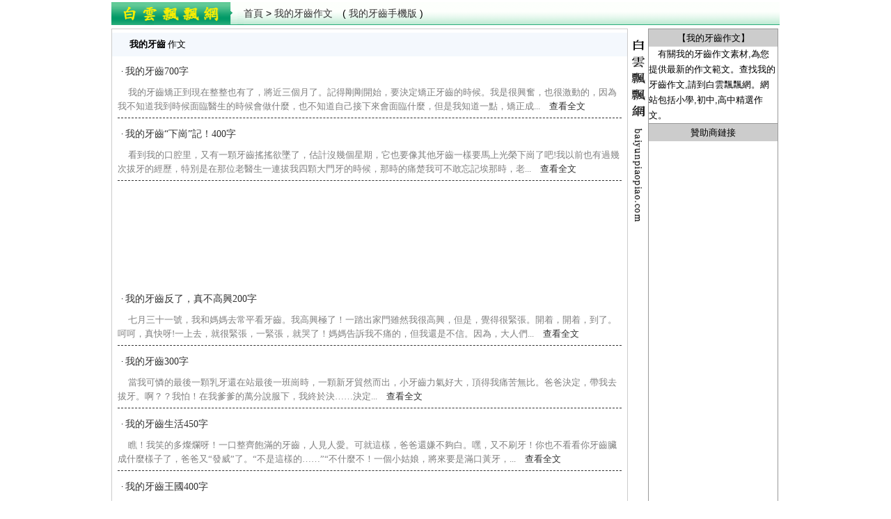

--- FILE ---
content_type: text/html
request_url: https://big5.baiyunpiaopiao.com/special/bno4syf.shtml
body_size: 4444
content:
<!DOCTYPE html PUBLIC "-//W3C//DTD XHTML 1.0 Transitional//EN" "http://www.w3.org/TR/xhtml1/DTD/xhtml1-transitional.dtd">
<html>
<head>
<meta http-equiv="Content-Type" content="text/html; charset=utf-8">
<title>我的牙齒作文「共11+篇」</title>
<meta name="keywords" content="我的牙齒作文">
<meta name='description' content='白雲飄飄網提供關於我的牙齒作文範文，最新海量寫作參考。查找有關我的牙齒的作文，以我的牙齒為話題的作文，請到白雲飄飄網，為您描寫我的牙齒提供更多學習幫助。'>
<link href="https://jib.baiyunpiaopiao.com/www/css/base.css" rel="stylesheet" type="text/css" />
<link href="https://jib.baiyunpiaopiao.com/www/css/list.css" rel="stylesheet" type="text/css" />
<script type="text/javascript" src="https://jib.baiyunpiaopiao.com/www/images/big5_byppcom.js" charset="utf-8"></script>
<meta http-equiv="Cache-Control" content="no-transform " />
<meta http-equiv="Cache-Control" content="no-siteapp" />
<link rel="canonical" href="https://big5.baiyunpiaopiao.com/special/bno4syf.shtml" />
<link rel="alternate" media="only screen and (max-width:640px)" href="https://wap.baiyunpiaopiao.com/special/bno4syf.shtml" />
<meta http-equiv="mobile-agent" content="format=html5; url=https://wap.baiyunpiaopiao.com/special/bno4syf.shtml">
<script language="javascript">
MTiaoZhuan(window.location.href);
</script>
</head>
<body>
<div class="wrap pt3">
	<div class="ding_bulk">
		<div class="vc_xxdaal qklonse">
			<div class="logo fl"><img width="190" height="33" border="0" src="https://jib.baiyunpiaopiao.com/www/images/big5_the_tt.gif" /></div>
			<div class="page_path fl"><a href="https://big5.baiyunpiaopiao.com">首頁</a> &gt; <a href='/special/bno4syf.shtml'>我的牙齒作文</a>　( <a href='https://wap.baiyunpiaopiao.com/special/bno4syf.shtml' target=_blank>我的牙齒手機版</a> )</div>
		</div>
	</div>
	<div class="qklonse pt5">
		<div class="lieb_neir fl">
				<div class="tc mt5 mb5"><script type="text/javascript">byppg('tag_bd');</script></div>
			<div class='list_tag bg_f4f8fd'><strong>我的牙齒 </strong> 作文</div><div class='content mt5'><dl><dt>· <a href='/zuowen/gaozhong/gaoer/850929.shtml' target=_blank>我的牙齒700字</a></dt><dd>我的牙齒矯正到現在整整也有了，將近三個月了。記得剛剛開始，要決定矯正牙齒的時候。我是很興奮，也很激動的，因為我不知道我到時候面臨醫生的時候會做什麼，也不知道自己接下來會面臨什麼，但是我知道一點，矯正成...　<a href='/zuowen/gaozhong/gaoer/850929.shtml' target=_blank>查看全文</a></dd><dt>· <a href='/zuowen/xiaoxue/wunianji/289842.shtml' target=_blank>我的牙齒“下崗”記！400字</a></dt><dd>看到我的口腔里，又有一顆牙齒搖搖欲墜了，估計沒幾個星期，它也要像其他牙齒一樣要馬上光榮下崗了吧!我以前也有過幾次拔牙的經歷，特別是在那位老醫生一連拔我四顆大門牙的時候，那時的痛楚我可不敢忘記埃那時，老...　<a href='/zuowen/xiaoxue/wunianji/289842.shtml' target=_blank>查看全文</a></dd><script type='text/javascript'>byppg('xinxiliu');</script><dt>· <a href='/zuowen/xiaoxue/sannianji/297576.shtml' target=_blank>我的牙齒反了，真不高興200字</a></dt><dd>七月三十一號，我和媽媽去常平看牙齒。我高興極了！一踏出家門雖然我很高興，但是，覺得很緊張。開着，開着，到了。呵呵，真快呀!一上去，就很緊張，一緊張，就哭了！媽媽告訴我不痛的，但我還是不信。因為，大人們...　<a href='/zuowen/xiaoxue/sannianji/297576.shtml' target=_blank>查看全文</a></dd><dt>· <a href='/zuowen/xiaoxue/sannianji/297574.shtml' target=_blank>我的牙齒300字</a></dt><dd>當我可憐的最後一顆乳牙還在站最後一班崗時，一顆新牙貿然而出，小牙齒力氣好大，頂得我痛苦無比。爸爸決定，帶我去拔牙。啊？？我怕！在我爹爹的萬分說服下，我終於決&hellip;&hellip;決定...　<a href='/zuowen/xiaoxue/sannianji/297574.shtml' target=_blank>查看全文</a></dd><dt>· <a href='/zuowen/xiaoxue/liunianji/297579.shtml' target=_blank>我的牙齒生活450字</a></dt><dd>瞧！我笑的多燦爛呀！一口整齊飽滿的牙齒，人見人愛。可就這樣，爸爸還嫌不夠白。嘿，又不刷牙！你也不看看你牙齒臟成什麼樣子了，爸爸又“發威”了。“不是這樣的……”“不什麼不！一個小姑娘，將來要是滿口黃牙，...　<a href='/zuowen/xiaoxue/liunianji/297579.shtml' target=_blank>查看全文</a></dd><dt>· <a href='/zuowen/xiaoxue/ernianji/297580.shtml' target=_blank>我的牙齒王國400字</a></dt><dd>我建立了一個牙齒王國，每當我掉一顆牙時，我都會把它送進我的牙齒王國。我建的牙齒王國是玻璃瓶做的，裡面可漂亮了！我還用橡皮泥做了沙發、桌子、電視機。我放了學，都會看看牙齒王國里的公民。中秋節時，我要...　<a href='/zuowen/xiaoxue/ernianji/297580.shtml' target=_blank>查看全文</a></dd><script type='text/javascript'>byppg('xinxiliu');</script><dt>· <a href='/zuowen/xiaoxue/liunianji/297578.shtml' target=_blank>我的牙齒裂開了……900字</a></dt><dd>暈！我的一顆槽牙居然裂開了！直嘣嘣的從中間裂開！而且還搖搖欲墜！聽說牙齒比石頭還硬，可我的牙齒怎麼&hellip;&hellip;當我媽神情嚴肅地看了看后，說&hellip;&hellip;&ld...　<a href='/zuowen/xiaoxue/liunianji/297578.shtml' target=_blank>查看全文</a></dd><dt>· <a href='/zuowen/xiaoxue/liunianji/297572.shtml' target=_blank>啊，我的牙齒600字</a></dt><dd>12月22日，是我一生中最悲慘的一天，我的四顆牙齒被一輛吉普車撞得面目全非。下午，天灰濛濛的，還下着大雨，我騎着自行車來到一個轉彎處，可一輛大卡車擋住了我的視線，我以為大卡車後面沒車子，就不以為然...　<a href='/zuowen/xiaoxue/liunianji/297572.shtml' target=_blank>查看全文</a></dd><dt>· <a href='/zuowen/xiaoxue/sannianji/297575.shtml' target=_blank>我的牙齒200字</a></dt><dd>我的牙齒不結實，並且也不聽話，它在我今天早晨洗臉的時候搖了起來。我在鏡子面前照了又照，我真怕晚上睡覺的時候掉進了肚子裡面去了，幸好沒發生！我自從牙齒搖了以後，我就感到很不自在。漱口的時候怕把那顆弄疼了...　<a href='/zuowen/xiaoxue/sannianji/297575.shtml' target=_blank>查看全文</a></dd><dt>· <a href='/zuowen/xiaoxue/wunianji/297577.shtml' target=_blank>我的牙齒公司400字</a></dt><dd>10年前，我成立了一家牙齒公司。公司成立幾個月後，陸續有職員加入，一直發展到20人。這些員工相貌多樣，個個能幹；有的尖尖的，像小小的竹筍；有的平平，像切菜的案板；有的的共同努力下正常運轉。每天，他們把...　<a href='/zuowen/xiaoxue/wunianji/297577.shtml' target=_blank>查看全文</a></dd><dt>· <a href='/zuowen/xiaoxue/wunianji/297573.shtml' target=_blank>啊，我的牙齒500字</a></dt><dd>這雨真討厭浙江省桐鄉市烏鎮植材小學五（2）范梅晨今天又是一年一度的五一節，原本我是非常高興的，因為今天我們學校放假，我可以到大街上去玩，可是今天卻下起了雨來了，而且還比較大。這雨真討厭，讓人厭煩。早上...　<a href='/zuowen/xiaoxue/wunianji/297573.shtml' target=_blank>查看全文</a></dd></dl></div>
<div class="tc pt20 mb5">
<font size=3>查找更多我的牙齒作文，請進行搜索。</font></div>
<div class="tc pt20 pb20">
<form method='get' action='/goso.php' target='_blank'>
					<label><input value="我的牙齒" name='keyword' baiduSug="1" type='text' size="60" /><input name='Search' type="submit" value="站內搜索" /></label></form>	
</div><div class="tc mt5 mb5"><script type="text/javascript">byppg('tag_tui');</script></div></div>
		<div class="fl"><img width="29" height="289" border="0" src="https://jib.baiyunpiaopiao.com/www/images/big5_by_pps.gif" /></div>
		<div class="list_aside default_list fl">
			<h3>【我的牙齒作文】</h3>
			<div class="lh22">　有關我的牙齒作文素材,為您提供最新的作文範文。查找我的牙齒作文,請到白雲飄飄網。網站包括小學,初中,高中精選作文。</div>
			<h3>贊助商鏈接</h3>
			<div class="tc pt5"><script>byppg("list_y1");</script></div>
			<div class="tc pt5"><script>byppg("list_y2");</script></div>
			<div class="tc pt5"><script>byppg("list_y3");</script></div>
			<h3>【其他TAG】</h3>
			<ul>
				<li>·<a href='/list/lw0h084.shtml' target=_blank>我的牙齒作文大全</a></li><li>·<a href='/special/4mlxqrm.shtml' target=_blank>食物鏈作文</a></li><li>·<a href='/special/irr3682.shtml' target=_blank>文明古國作文</a></li><li>·<a href='/special/wew5zca.shtml' target=_blank>假如我是雨作文</a></li><li>·<a href='/special/r9c0hju.shtml' target=_blank>走進四季作文</a></li><li>·<a href='/special/koluw7l.shtml' target=_blank>點亮作文</a></li><li>·<a href='/special/p5lfdlw.shtml' target=_blank>星緣作文</a></li><li>·<a href='/special/oxffx4c.shtml' target=_blank>愛的種子作文</a></li><li>·<a href='/special/vf1zmet.shtml' target=_blank>可愛的春景作文</a></li><li>·<a href='/special/zaw1ejc.shtml' target=_blank>打板栗作文</a></li><li>·<a href='/special/ffqtup7.shtml' target=_blank>日本作文</a></li><li>·<a href='/special/fgeanl2.shtml' target=_blank>吹畫作文</a></li><li>·<a href='/special/vy9f44u.shtml' target=_blank>母與子作文</a></li><li>·<a href='/special/w9h083f.shtml' target=_blank>我心中的紅飄帶作文</a></li><li>·<a href='/special/78elh2c.shtml' target=_blank>心中的廈門作文</a></li><li>·<a href='/special/fbcbe5z.shtml' target=_blank>一月作文</a></li><li>·<a href='/special/r3lkwpr.shtml' target=_blank>嚴冬作文</a></li><li>·<a href='/special/l7hjlfx.shtml' target=_blank>媽媽愛你作文</a></li><li>·<a href='/special/z1y3sw2.shtml' target=_blank>國殤作文</a></li>
			</ul>
		</div>
	</div>
﻿<ul class="footer">
			<li><a href="https://big5.baiyunpiaopiao.com/">網站首頁</a>　|　<a href="https://big5.baiyunpiaopiao.com/mianze.shtml" rel="nofollow" target="_blank">版權說明</a>　|　<a href="https://big5.baiyunpiaopiao.com/lianxi.shtml" rel="nofollow" target="_blank">聯繫我們</a>　|　<a rel="nofollow" href="#">在線投稿</a>　|　<a href="https://big5.baiyunpiaopiao.com/new.shtml" target="_blank">最近更新</a>　|　<a href="#">簡體版本</a>　|　<a href="https://big5.baiyunpiaopiao.com/xml/list.xml" target="_blank">SiteMap</a></li>
			<li>版權所有 &copy; 2011-2025 big5.baiyunpiaopiao.com <a href="https://big5.baiyunpiaopiao.com/">白雲飄飄</a>　<a href="https://wap.baiyunpiaopiao.com/">WAP</a></li>
		</ul></div>
<script type="text/javascript">byppg("dibu");</script>
<script defer src="https://static.cloudflareinsights.com/beacon.min.js/vcd15cbe7772f49c399c6a5babf22c1241717689176015" integrity="sha512-ZpsOmlRQV6y907TI0dKBHq9Md29nnaEIPlkf84rnaERnq6zvWvPUqr2ft8M1aS28oN72PdrCzSjY4U6VaAw1EQ==" data-cf-beacon='{"version":"2024.11.0","token":"6e34a4510a704dd2b8d9cc56eab1a933","r":1,"server_timing":{"name":{"cfCacheStatus":true,"cfEdge":true,"cfExtPri":true,"cfL4":true,"cfOrigin":true,"cfSpeedBrain":true},"location_startswith":null}}' crossorigin="anonymous"></script>
</body>
</html>

--- FILE ---
content_type: text/html; charset=utf-8
request_url: https://www.google.com/recaptcha/api2/aframe
body_size: 264
content:
<!DOCTYPE HTML><html><head><meta http-equiv="content-type" content="text/html; charset=UTF-8"></head><body><script nonce="7vw_sc88pe1muelX6fbahA">/** Anti-fraud and anti-abuse applications only. See google.com/recaptcha */ try{var clients={'sodar':'https://pagead2.googlesyndication.com/pagead/sodar?'};window.addEventListener("message",function(a){try{if(a.source===window.parent){var b=JSON.parse(a.data);var c=clients[b['id']];if(c){var d=document.createElement('img');d.src=c+b['params']+'&rc='+(localStorage.getItem("rc::a")?sessionStorage.getItem("rc::b"):"");window.document.body.appendChild(d);sessionStorage.setItem("rc::e",parseInt(sessionStorage.getItem("rc::e")||0)+1);localStorage.setItem("rc::h",'1767627361652');}}}catch(b){}});window.parent.postMessage("_grecaptcha_ready", "*");}catch(b){}</script></body></html>

--- FILE ---
content_type: text/css
request_url: https://jib.baiyunpiaopiao.com/www/css/base.css
body_size: 1078
content:
html,body,div,span,object,iframe,h1,h2,h3,h4,h5,h6,p,blockquote,pre,a,abbr,address,cite,code,del,dfn,em,img,ins,kbd,q,samp,small,strong,sub,sup,var,b,i,dl,dt,dd,ol,ul,li,fieldset,form,label,legend,table,caption,tbody,tfoot,thead,tr,th,td  {margin:0px; padding:0px;}
body {font-size:13px; font-family:Arial,tahoma;}
address,cite,dfn,em,var {font-style:normal;}
sup {vertical-align:text-top;}
sub {vertical-align:text-bottom;}
img,fieldset {border:none;}
ol,li {list-style-type:none;}

a {font-size:13px; color:#333; cursor:pointer; text-decoration:none;}
a:hover {color:#FF0000;}

/*-- ������� --*/
.qklonse:after {content:"."; display:block; height:0; clear:both; visibility:hidden; }
.qklonse {display:inline-block;}
* html .qklonse {height:1%;}
.qklonse {display:block;}

/* ���ò��� */
.fl {float:left;}
.fr {float:right;}
.dn {display:none;}
.cb {clear:both;}
.cl {clear:left;}
.cr {clear:right;}
.tl {text-align:left;}
.tr {text-align:right;}
.tc {text-align:center;}
.vm {vertical-align:middle;}
.pr {position:relative;}
.pa {position:absolute;}
.fn {font-weight:normal;}
.fb {font-weight:bold;}
.zoom {zoom:1;}
.p10 {padding:10px;}
.pt10 {padding-top:10px;}
.pb10 {padding-bottom:10px;}
.pl10 {padding-left:10px;}
.pl15 {padding-left:15px;}
.pr10 {padding-right:10px;}
.m10 {margin:10px;}
.mt10 {margin-top:10px;}
.mt8 {margin-top:8px;}
.mb10 {margin-bottom:10px;}
.mb30 {margin-bottom:30px;}
.ml10 {margin-left:10px;}
.mr10 {margin-right:10px;}
.mr20 {margin-right:20px;}
.pl5 {padding-left:5px;}
.pt5 {padding-top:5px;}
.pb5 {padding-bottom:5px;}
.pt3 {padding-top:3px;}
.pb3 {padding-bottom:3px;}
.mt5 {margin-top:5px;}
.mb5 {margin-bottom:5px;}
.mr5 {margin-right:5px;}
.mr3 {margin-right:3px;}
.lh22 {line-height:22px;}
.pt20 {padding-top:20px;}
.pb20 {padding-bottom:20px;}

.wrap {width:960px; margin:0px auto;}

.bg_f8f8f8 {background-color:#f8f8f8;}
.bg_fcfdfd {background-color:#fcfdfd;}
.bg_f9fcfe {background-color:#f9fcfe;}
.bg_f9f9f9 {background-color:#F9F9F9;}
.bg_f4f8fd {background-color:#f4f8fd;}

/*-- header --*/
.header {}
	.header .hot_link {line-height:23px;}
	.header .site_nav {height:33px; line-height:31px; background:url("https://jib.baiyunpiaopiao.com/www/images/conter-4.gif") repeat-x;}
		.header .site_nav a {font-size:14px; color:#333;}
		.header .site_nav a:hover {text-decoration:underline;}
	.header .lanmu_sub {margin-top:5px; padding:5px 0px 0px 25px;  background-color:#f2f6fb; border:1px solid #cbcbcb;}
		.header .lanmu_sub li {float:left;height:16px; width:71px; margin-bottom:5px; text-align:center;}

/*-- crumbs --*/
.site_crumbs {background-color:#ececec; height:25px; line-height:25px; padding:0px 30px;}

/*-- ��ǩ�б� --*/
.proplist {border:1px solid #48BB11; padding:1px 0px 1px 1px; width:956px;}
	.proplist li {float:left; border:1px solid #48BB11; width:233px; height:25px; line-height:25px; margin:0px 1px 1px 0px; padding-left:3px;}

/*-- news_footer --*/
.footer {text-align:center; margin-top:15px;height:16px;}
	.footer li {margin-bottom:14px;}

/*-- ���� --*/
.nr_pingl {}
	.nr_pingl .title {text-align:right;}
	.nr_pingl .bcu {color:#42417B; font-size:14px; float:left;font-weight:bold;}
	.nr_pingl b {color:#42417B; font-size:14px; float:left;}
	.nr_pingl strong {color:#990000; font-weight:normal;}
	.nr_pingl dl {border:1px solid #c9d0ac; border-bottom:none; margin-top:10px;}
		.nr_pingl dt {height:20px; line-height:20px; border-bottom:1px solid #c9d0ac;  background-color:#f5faed;}
			.nr_pingl span {float:left; width:75%; border-right:1px solid #c9d0ac; margin-right:5px;}
		.nr_pingl dd { border-bottom:1px solid #c9d0ac; line-height:23px;}
	
	/*-- �ύ���� --*/
	.submit_comment {}
		.submit_comment .btnlist {padding:10px 0px; text-align:right;}
		.submit_comment .btnlist label {float:left;}

/*-- ��ҳ�浼�� --*/
.ding_bulk {}
	.ding_bulk .vc_xxdaal {height:33px; background:url("https://jib.baiyunpiaopiao.com/www/images/conter-4.gif") repeat-x;}
	.ding_bulk .vc_xxdaal .logo {}
	.ding_bulk .vc_xxdaal .page_path {font-size:14px; height:33px; line-height:33px;width:760px;overflow:hidden;}
		.ding_bulk .vc_xxdaal .page_path a {font-size:14px; color:#333;}
		.ding_bulk .vc_xxdaal .page_path a:hover {text-decoration:underline;}
	.ding_bulk .subnav {height:30px; background-color:#eef4fc; line-height:30px;overflow:hidden;}

--- FILE ---
content_type: text/css
request_url: https://jib.baiyunpiaopiao.com/www/css/list.css
body_size: 318
content:
.lieb_neir {border:1px solid #CCCCCC; width:740px; font-family:����;}
.lieb_neir .content {padding:0px 8px;}

.list_tag {padding:8px 0px 8px 25px;}
	.lieb_neir dl {}
		.lieb_neir dt {padding-top:8px; padding-left:5px; margin-bottom:3px;}
			.lieb_neir dt a, .lieb_neir li a  {font-size:14px;}
		.lieb_neir dd {color:gray; line-height:20px; padding-top:8px; padding-bottom:6px; margin-bottom:6px;text-indent:15px; border-bottom:1px dashed #333;}
		.lieb_neir ul {}
			.lieb_neir li {line-height:32px;}

.list_aside {width:185px;}

/*-- �ұ�ͨ�� --*/
.list_left_aisle {width:180px;}
.list_right_aisle {width:167px;}

/*-- ���µ����б� --*/
.nr_nv_lb {width:601px; border:1px solid #999999; border-top:0px;  font-family:����;}
	.nr_nv_lb h1 {border-top:1px solid #999999;  padding-left:20px; height:25px; line-height:25px; font-weight:normal; background-color:#cccccc; font-size:13px;}
	.nr_nv_lb dl {padding-top:10px; margin-bottom:6px;}
		.nr_nv_lb dt {margin-bottom:15px;}
			.nr_nv_lb dt a {font-size:14px;}
			.nr_nv_lb dt em {color:#FF0000;font-size:14px;}
		.nr_nv_lb dd {color:gray; line-height:170%; padding:0px 5px 6px 5px; margin-bottom:10px;  border-bottom:1px dashed gray;}

/*-- ������� --*/
.collect_list {width:760px; border:1px solid #999999;}
	.collect_list dl {float:left; width:380px;}
		.collect_list dt {height:25px; line-height:25px; padding-left:20px; background-color:#eef4fc; border-bottom:1px dashed #cccccc;}
		.collect_list dt a {color:#FC6B00; font-weight:bold;}
		.collect_list dd {}
			.collect_list ul {}
				.collect_list li {line-height:23px; padding-left:10px;}
				.collect_list li span {color:#aaaaaa;}

/*-- ���ർ�� --*/
.sort_subnav {background-color:#eef4fc; padding-left:10px; height:30px; line-height:30px;overflow:hidden; }

/*-- ��ҳ --*/
.pager {}
	.pager b {color:#FF0000;}

/*-- ����ͨ�� --*/
.sort_left_aisle {width:192px;}

.default_list {border:1px solid #999999; border-top:0px;}
.default_list h3 {text-align:center; border-top:1px solid #999999; height:25px; line-height:25px; font-weight:normal; background-color:#cccccc; font-size:13px;}
.default_list ul {}
	.default_list li {font-family:����; overflow:hidden;height:25px;line-height:25px;}



--- FILE ---
content_type: application/javascript
request_url: https://jib.baiyunpiaopiao.com/www/images/big5_byppcom.js
body_size: 2248
content:
function getParameterByName(name) {
    name = name.replace(/[\[]/, "\\\[").replace(/[\]]/, "\\\]");
    var regexS = "[\\?&]" + name + "=([^&#]*)";
    var regex = new RegExp(regexS);
    var results = regex.exec(window.location.search);
    if (results == null)
        return "";
    else
        return decodeURIComponent(results[1].replace(/\+/g, " "));
}
function MTiaoZhuan(turl)
{
	var turl=turl.replace("http://big5.bai","https://wap.bai");
	var turl=turl.replace("https://big5.bai","https://wap.bai");
	var ua = window.navigator.userAgent;
	var href = ""+turl+"";
	var config = ["Android","iPhone","SymbianOS","Windows Phone"];
	var isPc = true;
	for(var i=0; i<config.length;i++){
		if(ua.indexOf(config[i]) !== -1){
			isPc = false;
			break;
		}
	}
	if(isPc===false && getParameterByName("fr")!="m"){
		window.location.href = href;
	}	
}

function byppg(code)
{
if (code=="top775_z"){
document.writeln("<ins class=\"adsbygoogle\"");
document.writeln("     style=\"display:inline-block;width:728px;height:90px\"");
document.writeln("     data-ad-client=\"ca-pub-4415784726640869\"");
document.writeln("     data-ad-slot=\"2927278806\"></ins>");
document.writeln("<script>");
document.writeln("(adsbygoogle = window.adsbygoogle || []).push({});");
document.writeln("</script>");
}

if (code=="top775_y"){
document.writeln("<a href=\'http://big5.baiyunpiaopiao.com/zuowen/xiaoxue/\' target=_blank><font size=3>小學</font></a><br>");
document.writeln("<a href=\'http://big5.baiyunpiaopiao.com/zuowen/chuzhong/\' target=_blank><font size=3>初中</font></a><br>");
document.writeln("<a href=\'http://big5.baiyunpiaopiao.com/zuowen/gaozhong/\' target=_blank><font size=3>高中</font></a><br>");
document.writeln("<a href=\'http://big5.baiyunpiaopiao.com/html/qiuzhi/\' target=_blank><font size=3>求職</font></a>");
}



if (code=="top_960"){
document.writeln("<ins class=\'adsbygoogle\'");
document.writeln("     style=\'display:inline-block;width:960px;height:90px\'");
document.writeln("     data-ad-client=\'ca-pub-4415784726640869\'");
document.writeln("     data-ad-slot=\'9443939563\'></ins>");
document.writeln("<script>");
document.writeln("(adsbygoogle = window.adsbygoogle || []).push({});");
document.writeln("</script>");
}


if ((code=="list_z1") || (code=="tag_text")){

}

if (code=="list_z2"){
	document.writeln("<ins class=\'adsbygoogle\'");
	document.writeln("     style=\'display:inline-block;width:180px;height:180px\'");
	document.writeln("     data-ad-client=\'ca-pub-4415784726640869\'");
	document.writeln("     data-ad-slot=\'7423204696\'></ins>");
	document.writeln("<script>");
	document.writeln("     (adsbygoogle = window.adsbygoogle || []).push({});");
	document.writeln("</script>");
}



if (code=="list_z3"){
//document.writeln("<div class='pl5 pt3'><script type=\"text/javascript\">");
//document.writeln("/*175*300，列表左下*/");
//document.writeln("var cpro_id = \"u1312624\";");
//document.writeln("</script>");
//document.writeln("<script src=\"http://cpro.baidustatic.com/cpro/ui/c.js\" type=\"text/javascript\"></script></div>");
}

if (code=="dayou"){

}

if (code=="html_text"){
	document.writeln("<!-- 58_pc_wending -->");
	document.writeln("<ins class=\'adsbygoogle\'");
	document.writeln("     style=\'display:inline-block;width:500px;height:200px\'");
	document.writeln("     data-ad-client=\'ca-pub-4415784726640869\'");
	document.writeln("     data-ad-slot=\'7257228322\'></ins>");
	document.writeln("<script>");
	document.writeln("     (adsbygoogle = window.adsbygoogle || []).push({});");
	document.writeln("</script>");
}

if (code=="html_x500"){

}

if (code=="html_xlink"){
//document.writeln("<div class='pl10'>");
//document.writeln("<img border=0 src=\'http://jic.baiyunpiaopiao.com/www/images/wlzq.jpg\' width=\'140\' height=\'200\'></div>");
}

if (code=="html_shang"){
document.writeln("<ins class=\"adsbygoogle\"");
document.writeln("     style=\"display:inline-block;width:650px;height:90px\"");
document.writeln("     data-ad-client=\"ca-pub-4415784726640869\"");
document.writeln("     data-ad-slot=\"5394190366\"></ins>");
document.writeln("<script>");
document.writeln("(adsbygoogle = window.adsbygoogle || []).push({});");
document.writeln("</script>");
}



if ((code=="html_shang_fw")||(code=="html_shang_zw")){

	document.writeln("<ins class=\'adsbygoogle\'");
	document.writeln("     style=\'display:inline-block;width:336px;height:280px\'");
	document.writeln("     data-ad-client=\'ca-pub-4415784726640869\'");
	document.writeln("     data-ad-slot=\'1951440062\'></ins>");
	document.writeln("<script>");
	document.writeln("     (adsbygoogle = window.adsbygoogle || []).push({});");
	document.writeln("</script>");
}



if ((code=="html_shang_zt")){

document.writeln("<ins class=\'adsbygoogle\'");
document.writeln("     style=\'display:inline-block;width:336px;height:280px\'");
document.writeln("     data-ad-client=\'ca-pub-4415784726640869\'");
document.writeln("     data-ad-slot=\'1951440062\'></ins>");
document.writeln("<script>");
document.writeln("     (adsbygoogle = window.adsbygoogle || []).push({});");
document.writeln("</script>");

}


if (code=="html_zx"){
//document.writeln("<script type=\"text/javascript\">");
//document.writeln("var cpro_id=\"u1545813\";");
//document.writeln("(window[\"cproStyleApi\"] = window[\"cproStyleApi\"] || {})[cpro_id]={at:\"3\",rsi0:\"300\",rsi1:\"250\",pat:\"6\",tn:\"baiduCustNativeAD\",rss1:\"#FFFFFF\",conBW:\"1\",adp:\"1\",ptt:\"0\",titFF:\"%E5%BE%AE%E8%BD%AF%E9%9B%85%E9%BB%91\",titFS:\"\",rss2:\"#000000\",titSU:\"0\",ptbg:\"90\",piw:\"0\",pih:\"0\",ptp:\"0\"}");
//document.writeln("</script>");
//document.writeln("<script src=\"http://cpro.baidustatic.com/cpro/ui/c.js\" type=\"text/javascript\"></script>");


//document.writeln("<script>QIHOO_UNION_SLOT={w:300, h:250, ls:\'s2f6867ee7d\'};</script><script src=\'http://s.lianmeng.360.cn/so/inlay.js\' charset=\'utf-8\'></script>");

document.writeln("<ins class=\"adsbygoogle\"");
document.writeln("     style=\"display:inline-block;width:300px;height:250px\"");
document.writeln("     data-ad-client=\"ca-pub-4415784726640869\"");
document.writeln("     data-ad-slot=\"8216195562\"></ins>");
document.writeln("<script>");
document.writeln("(adsbygoogle = window.adsbygoogle || []).push({});");
document.writeln("</script>");

}


if (code=="sy_yc"){
//document.writeln("<ins class=\"adsbygoogle\"");
//document.writeln("     style=\"display:inline-block;width:300px;height:250px\"");
//document.writeln("     data-ad-client=\"ca-pub-4415784726640869\"");
//document.writeln("     data-ad-slot=\"8216195562\"></ins>");
//document.writeln("<script>");
//document.writeln("(adsbygoogle = window.adsbygoogle || []).push({});");
//document.writeln("</script>");
}


if (code=="sy_yx"){
}

if (code=="html_yz"){

}

if (code=="html_yz1"){
document.writeln("<div class='pt5'><ins class=\"adsbygoogle\"");
document.writeln("     style=\"display:inline-block;width:250px;height:250px\"");
document.writeln("     data-ad-client=\"ca-pub-4415784726640869\"");
document.writeln("     data-ad-slot=\"2619626851\"></ins>");
document.writeln("<script>");
document.writeln("(adsbygoogle = window.adsbygoogle || []).push({});");
document.writeln("</script></div>");
}

if (code=="html_ys"){
document.writeln("<div class='pb5'><img border=0 src=\'http://jib.baiyunpiaopiao.com/www/images/yous1.jpg\' width=\'250\'></div>");
}

if (code=="html_ys1"){
//document.writeln("<script type=\"text/javascript\">");
//document.writeln("/*250*250，详情页右侧*/");
//document.writeln("var cpro_id = \"u913083\";");
//document.writeln("</script>");
//document.writeln("<script src=\"http://cpro.baidustatic.com/cpro/ui/c.js\" type=\"text/javascript\"></script>");

}


if ((code=="tag_750")||(code=="list_750")){
document.writeln("<ins class=\"adsbygoogle\"");
document.writeln("     style=\"display:inline-block;width:728px;height:90px\"");
document.writeln("     data-ad-client=\"ca-pub-4415784726640869\"");
document.writeln("     data-ad-slot=\"6979093605\"></ins>");
document.writeln("<script>");
document.writeln("(adsbygoogle = window.adsbygoogle || []).push({});");
document.writeln("</script>");
}

if ((code=="tag_bd")||(code=="list_bd")){
//document.writeln("<div class='pt5 pb5'><script type=\"text/javascript\">");
//document.writeln("/*728*90，专题页左侧*/");
//document.writeln("var cpro_id = \"u951060\";");
//document.writeln("</script>");
//document.writeln("<script src=\"http://cpro.baidustatic.com/cpro/ui/c.js\" type=\"text/javascript\"></script></div>");
}

if (code=="list_y1"){

}

if (code=="list_y2"){
document.writeln("<ins class=\"adsbygoogle\"");
document.writeln("     style=\"display:inline-block;width:160px;height:600px\"");
document.writeln("     data-ad-client=\"ca-pub-4415784726640869\"");
document.writeln("     data-ad-slot=\"4529221365\"></ins>");
document.writeln("<script>");
document.writeln("(adsbygoogle = window.adsbygoogle || []).push({});");
document.writeln("</script>");
}

if (code=="list_y3"){
}



if ((code=="ly_580")||(code=="list_580")){

}


if (code=="sy_share"){

}

if (code=="html_lian"){
//	document.writeln("<div class=\'addthis_inline_share_toolbox\'></div>");
//	document.writeln("<ins class=\'adsbygoogle\'");
//	document.writeln("     style=\'display:block; text-align:center;\'");
//	document.writeln("     data-ad-layout=\'in-article\'");
//	document.writeln("     data-ad-format=\'fluid\'");
//	document.writeln("     data-ad-client=\'ca-pub-4415784726640869\'");
//	document.writeln("     data-ad-slot=\'5307343093\'></ins>");
//	document.writeln("<script>");
//	document.writeln("     (adsbygoogle = window.adsbygoogle || []).push({});");
//	document.writeln("</script>");
}

if (code=="xinxiliu"){
	document.writeln("<ins class=\'adsbygoogle\'");
	document.writeln("     style=\'display:block\'");
	document.writeln("     data-ad-format=\'fluid\'");
	document.writeln("     data-ad-layout-key=\'-gd-1m+38-21+3e\'");
	document.writeln("     data-ad-client=\'ca-pub-4415784726640869\'");
	document.writeln("     data-ad-slot=\'2007226484\'></ins>");
	document.writeln("<script>");
	document.writeln("     (adsbygoogle = window.adsbygoogle || []).push({});");
	document.writeln("</script>");
}

if (code=="tag_tui"){

}

if (code=="yx_tb"){
	document.writeln("<div class='pt5'><ins class=\'adsbygoogle\'");
	document.writeln("     style=\'display:block\'");
	document.writeln("     data-ad-client=\'ca-pub-4415784726640869\'");
	document.writeln("     data-ad-slot=\'1384463855\'");
	document.writeln("     data-ad-format=\'auto\'");
	document.writeln("     data-full-width-responsive=\'true\'></ins>");
	document.writeln("<script>");
	document.writeln("     (adsbygoogle = window.adsbygoogle || []).push({});");
	document.writeln("</script></div>");
}

if (code=="dibu"){
document.writeln("<script async src=\"//pagead2.googlesyndication.com/pagead/js/adsbygoogle.js\"></script>");
//document.writeln("<script type=\'text/javascript\' src=\'//s7.addthis.com/js/300/addthis_widget.js#pubid=ra-5d210786bdeba09e\'></script>");
}

;}

var _hmt = _hmt || [];
(function() {
  var hm = document.createElement("script");
  hm.src = "https://hm.baidu.com/hm.js?e71e8877b7a4e3667f0469d38a4175f7";
  var s = document.getElementsByTagName("script")[0]; 
  s.parentNode.insertBefore(hm, s);
})();

document.writeln("<script async src=\'https://www.googletagmanager.com/gtag/js?id=UA-153872577-3\'></script>");
document.writeln("<script>");
document.writeln("  window.dataLayer = window.dataLayer || [];");
document.writeln("  function gtag(){dataLayer.push(arguments);}");
document.writeln("  gtag(\'js\', new Date());");
document.writeln("  gtag(\'config\', \'UA-153872577-3\');");
document.writeln("</script>");